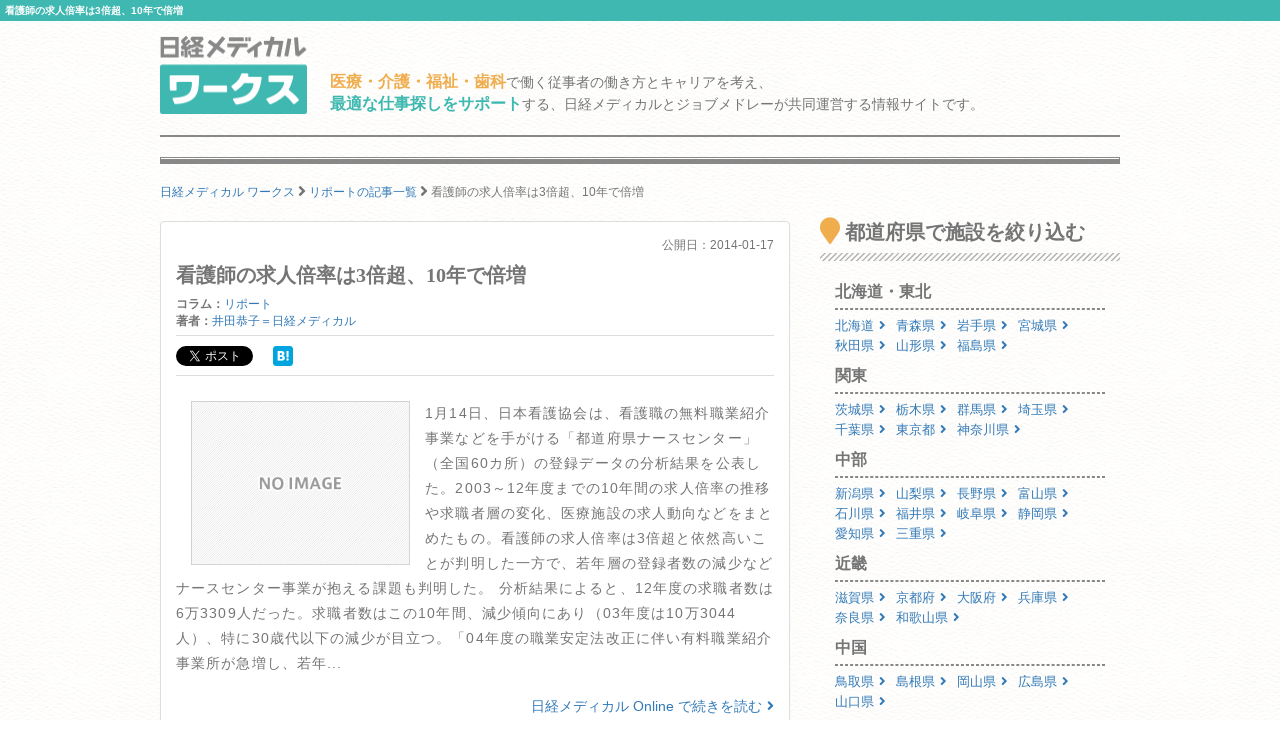

--- FILE ---
content_type: text/html; charset=utf-8
request_url: https://works.medical.nikkeibp.co.jp/articles/25778/
body_size: 12695
content:
<!DOCTYPE html><html lang="ja"><head><!---- Google Tag Manager ----><noscript><iframe height="0" src="//www.googletagmanager.com/ns.html?id=GTM-WWVTTZ" style="display:none;visibility:hidden" width="0"></iframe></noscript><script>(function(w,d,s,l,i){w[l]=w[l]||[];w[l].push({'gtm.start':
  new Date().getTime(),event:'gtm.js'});var f=d.getElementsByTagName(s)[0],
  j=d.createElement(s),dl=l!='dataLayer'?'&l='+l:'';j.async=true;j.src=
  'https://www.googletagmanager.com/gtm.js?id='+i+dl;f.parentNode.insertBefore(j,f);
})(window,document,'script','dataLayer','GTM-WWVTTZ');</script><!---- End Google Tag Manager ----><link rel="stylesheet" href="https://works-cdn.job-medley.com/assets/application-71526abeebd0bda287ca39928cd46e973286ce49d63e1fca6adbe8dffa937d3e.css" media="all" /><script src="https://works-cdn.job-medley.com/assets/application-be0066de9616d43238cc66d1c50a2dcf904931bd98d120dccc9cbb5e7bb636e1.js"></script><meta name="csrf-param" content="authenticity_token" />
<meta name="csrf-token" content="ItFLQC8yLcHay3epIEDl8j7O4V-meK-60zChFLERD-FBK8LtG7uWjIj2B-vfZ6s2Ta3nWjx-07BOOwOWmZKT3w" /><link rel="icon" type="image/x-icon" href="https://works-cdn.job-medley.com/assets/favicon-c6276a2ae070be3d031a498af0f959906d0accaef58648f0aacf70448ff2771b.ico" /><link rel="apple-touch-icon" type="image/png" href="https://works-cdn.job-medley.com/assets/apple-touch-icon-50390e4fdce7f4acb12a1ad37d6310022f3261c1545e1f2e5e6473309c86fe60.png" /><meta charset="utf-8" /><meta content="IE=edge" http-equiv="X-UA-Compatible" /><meta content="width=device-width, initial-scale=1" name="viewport" /><meta content="861901370588341" property="fb:app_id" /><meta content="summary_large_image" name="twitter:card" /><meta content="@nmworks_jp" name="twitter:site" /><meta content="株式会社日経BP" property="article:author" /><title>看護師の求人倍率は3倍超、10年で倍増｜日経メディカル ワークス</title>
<meta name="description" content="1月14日、日本看護協会は、看護職の無料職業紹介事業などを手がける「都道府県ナースセンター」（全国60カ所）の登録データの分析結果を公表した。2003～12年度までの10年間の求人倍率の推移や求職者層の変化、医療施設の求人動向などをまとめた">
<meta name="keywords" content="求人倍率,日経メディカルワークス,求人,採用">
<meta property="og:title" content="看護師の求人倍率は3倍超、10年で倍増｜日経メディカル ワークス">
<meta property="og:description" content="1月14日、日本看護協会は、看護職の無料職業紹介事業などを手がける「都道府県ナースセンター」（全国60カ所）の登録データの分析結果を公表した。2003～12年度までの10年間の求人倍率の推移や求職者層の変化、医療施設の求人動向などをまとめた">
<meta property="og:image" content="https://medical.nikkeibp.co.jp/all/thumb_l/534635_l.png">
<meta property="og:url" content="http://works.medical.nikkeibp.co.jp/articles/25778/">
<meta property="og:site_name" content="日経メディカル ワークス｜医療・介護・福祉・歯科従事者の仕事を考える情報サイト">
<meta property="og:type" content="website">
<meta property="og:locale" content="ja_JP"><script>(function(i,s,o,g,r,a,m){i['GoogleAnalyticsObject']=r;i[r]=i[r]||function(){
    (i[r].q=i[r].q||[]).push(arguments)},i[r].l=1*new Date();a=s.createElement(o),
    m=s.getElementsByTagName(o)[0];a.async=1;a.src=g;m.parentNode.insertBefore(a,m)
    })(window,document,'script','https://www.google-analytics.com/analytics.js','ga');
ga('create', 'UA-76281326-1', 'auto');
ga('send', 'pageview');</script><script>(function(w,d){
  var s,e = d.getElementsByTagName("script")[0],
  a=function(u,f){if(!d.getElementById(f)){s=d.createElement("script");
  s.async=!0;s.src=u;if(f){s.id=f;}e.parentNode.insertBefore(s,e);}};
  a("//b.st-hatena.com/js/bookmark_button_wo_al.js");
  a("//platform.twitter.com/widgets.js","twitter-wjs");
  a("https://widgets.getpocket.com/v1/j/btn.js?v=1");
})(this, document);</script><script>var googletag = googletag || {};
googletag.cmd = googletag.cmd || [];
(function() {
    var gads = document.createElement('script');
    gads.async = true;
    gads.type = 'text/javascript';
    var useSSL = 'https:' == document.location.protocol;
    gads.src = (useSSL ? 'https:' : 'http:') +
      '//www.googletagservices.com/tag/js/gpt.js';
    var node = document.getElementsByTagName('script')[0];
    node.parentNode.insertBefore(gads, node);
  })();
googletag.cmd.push(function() {
    googletag.defineSlot('/111037781/nmw_pc_rectangle', [300, 250], 'div-gpt-ad-1463071488238-0').addService(googletag.pubads());
    googletag.pubads().enableSingleRequest();
    googletag.enableServices();
  });</script></head><body class="bg-image"><div><h1 class="mt0 pt5 pb5 pl5 fs10 hkp3 white bgc-primary ellipsis">看護師の求人倍率は3倍超、10年で倍増</h1></div><div class="container"><div class="row"><div class="col-xs-24 col-md-4 mbm50"><p class="mt5"><a href="/"><img width="147" height="78" alt="日経メディカル ワークス ロゴ" class="visible-md visible-lg" src="https://works-cdn.job-medley.com/assets/main_logo-e55c316636da48a8adeaab6b002ab1f419264341f6dce79c2b5dfbc4d3013b21.png" /><img alt="日経メディカル ワークス ロゴ" class="img-responsive visible-xs visible-sm center-block" src="https://works-cdn.job-medley.com/assets/main_logo2-55b68b95eb98a5b7b38234f1f2c4a033caded8758aad7daf0857914ad8c8d437.png" /></a></p></div><div class="col-xs-24 col-md-20 mt30"><p class="visible-md visible-lg fs14 hkp3 mb0 ml5 mt10"><b class="warning-color fs16">医療・介護・福祉・歯科</b>で働く従事者の働き方とキャリアを考え、<br /><b class="text-primary fs16">最適な仕事探しをサポート</b>する、日経メディカルとジョブメドレーが共同運営する情報サイトです。</p></div></div><hr class="hr-1px" /><hr class="hr-1px pb1 hidden-xs" /><hr class="hr-2px mtm20 hidden-xs" /><div class="mb20 fs12 hidden-xs"><div class="breadcrumbs" itemscope="itemscope" itemtype="https://schema.org/BreadcrumbList"><span itemscope="itemscope" itemprop="itemListElement" itemtype="https://schema.org/ListItem"><a itemprop="item" itemtype="https://schema.org/Thing" href="/"><span itemprop="name">日経メディカル ワークス</span></a><meta itemprop="position" content="1"></meta></span> <i class="fa fa-angle-right fa-lg va-base" aria-hidden="true"></i> <span itemscope="itemscope" itemprop="itemListElement" itemtype="https://schema.org/ListItem"><a itemprop="item" itemtype="https://schema.org/Thing" href="/articles/c410/"><span itemprop="name">リポートの記事一覧</span></a><meta itemprop="position" content="2"></meta></span> <i class="fa fa-angle-right fa-lg va-base" aria-hidden="true"></i> <span><span class="current">看護師の求人倍率は3倍超、10年で倍増</span></span></div></div></div><div class="container"><div class="row"><div class="col-md-16"><div class="panel panel-default" itemscope="itemscope" itemtype="http://schema.org/Article"><div class="panel-body fs14 hkp3"><div class="fs12 text-right mbm30">公開日：<span itemprop="datePublished">2014-01-17</span></div><h2 class="fs20 hmp6 mt10 mb10" itemprop="headline">看護師の求人倍率は3倍超、10年で倍増</h2><div class="row fs12 mb15"><div class="col-md-24"><b>コラム：</b><a href="/articles/c410/">リポート</a></div><div class="col-md-24"><b>著者：</b><span itemprop="author"><a href="/articles/a116/">井田恭子＝日経メディカル</a></span></div><div class="col-md-24"><div class="social clearfix"><div class="button twitter"><a class="twitter-share-button" data-lang="ja" data-text="看護師の求人倍率は3倍超、10年で倍増 #日経メディカルワークス" data-url="https://works.medical.nikkeibp.co.jp/articles/25778/" href="https://twitter.com/share"></a></div><div class="button facebook"><div id="fb-root"><div class="fb-share-button" data-href="https://works.medical.nikkeibp.co.jp/articles/25778/" data-layout="button" data-send="false" data-show-faces="false" data-width="120"></div></div></div><div class="button hatena"><a class="hatena-bookmark-button" data-hatena-bookmark-lang="ja" data-hatena-bookmark-layout="simple" data-hatena-bookmark-title="看護師の求人倍率は3倍超、10年で倍増" href="https://works.medical.nikkeibp.co.jp/articles/25778/" title="このエントリーをはてなブックマークに追加"><img alt="このエントリーをはてなブックマークに追加" height="20" src="https://b.st-hatena.com/images/entry-button/button-only@2x.png" style="border: none" width="20" /></a></div><div class="button pocket"><a class="pocket-btn" data-lang="ja" data-pocket-align="left" data-pocket-count="none" data-save-url="https://works.medical.nikkeibp.co.jp/articles/25778/" href="https://getpocket.com/save"></a></div></div></div></div><div class="row ml0 mr0 article-column"><div class="col-sm-10 col-xs-24"><img alt="看護師の求人倍率は3倍超、10年で倍増の画像" class="center-block mt10 mb10 lazy" data-original="https://medical.nikkeibp.co.jp/all/thumb_l/534635_l.png" src="https://works-cdn.job-medley.com/assets/noimage-22e9844753f208c61da1737a5b32c1e68a5987d44a4bf117a93b3fde5898aa24.png" /></div><p><div class="article-txt">1月14日、日本看護協会は、看護職の無料職業紹介事業などを手がける「都道府県ナースセンター」（全国60カ所）の登録データの分析結果を公表した。2003～12年度までの10年間の求人倍率の推移や求職者層の変化、医療施設の求人動向などをまとめたもの。看護師の求人倍率は3倍超と依然高いことが判明した一方で、若年層の登録者数の減少などナースセンター事業が抱える課題も判明した。

分析結果によると、12年度の求職者数は6万3309人だった。求職者数はこの10年間、減少傾向にあり（03年度は10万3044人）、特に30歳代以下の減少が目立つ。「04年度の職業安定法改正に伴い有料職業紹介事業所が急増し、若年...</div><div class="mt20 mb0 text-right"><a target="_blank" href="http://medical.nikkeibp.co.jp/leaf/mem/pub/anursing/report/201401/534635.html?n_cid=nbpnmo_esln_medley">日経メディカル Online で続きを読む<i class="fa fa-angle-right ml5"></i></a><br /><span class="text-danger fs12">※会員登録が必要です</span></div></p></div></div></div><div class="visible-xs delimiter-image"></div><h2 class="fs20 hmp6">同じコラムの最新記事</h2><ul class="list-group"><li class="list-group-item pl0 pr0"><a href="/articles/67172/"><div class="media"><div class="col-xs-24 col-sm-5 col-md-5"><img alt="明治のナイチンゲール～NHK連続テレビ小説「風、薫る」で描かれる近代看護の黎明期の画像" class="center-block mb10 lazy" width="90px" data-original="https://medical.nikkeibp.co.jp/all/thumb_l/591487_l.png" src="https://works-cdn.job-medley.com/assets/noimage-22e9844753f208c61da1737a5b32c1e68a5987d44a4bf117a93b3fde5898aa24.png" /></div><div class="col-xs-24 col-sm-19 col-md-19"><p class="gray fs12">2025-12-26</p><h4 class="media-heading fs18 hkp6 lh28 mb10">明治のナイチンゲール～NHK連続テレビ小説「風、薫る」で描かれる近代看護の黎明期</h4><p class="gray">2026年前期の放送が予定されているNHK連続テレビ小説「風、薫る」は、明治時代の「トレインド・ナー...</p><div class="text-right">この記事を詳しく見る<i class="fa fa-angle-right ml5"></i></div></div></div></a></li><li class="list-group-item pl0 pr0"><a href="/articles/59266/"><div class="media"><div class="col-xs-24 col-sm-5 col-md-5"><img alt="「看護師に聞く診断エラーに関する調査」第2弾にご協力をの画像" class="center-block mb10 lazy" width="90px" data-original="https://medical.nikkeibp.co.jp/all/thumb_l/581276_l.png" src="https://works-cdn.job-medley.com/assets/noimage-22e9844753f208c61da1737a5b32c1e68a5987d44a4bf117a93b3fde5898aa24.png" /></div><div class="col-xs-24 col-sm-19 col-md-19"><p class="gray fs12">2023-09-25</p><h4 class="media-heading fs18 hkp6 lh28 mb10">「看護師に聞く診断エラーに関する調査」第2弾にご協力を</h4><p class="gray">「看護師の自分と、医者の診断エラー（誤診）って関係ない？」
「看護師である自分の行動で、診断エラー（...</p><div class="text-right">この記事を詳しく見る<i class="fa fa-angle-right ml5"></i></div></div></div></a></li><li class="list-group-item pl0 pr0"><a href="/articles/58534/"><div class="media"><div class="col-xs-24 col-sm-5 col-md-5"><img alt="診断エラー学の発展には看護師の視点が必要ですの画像" class="center-block mb10 lazy" width="90px" data-original="https://medical.nikkeibp.co.jp/all/thumb_l/580343_l.png" src="https://works-cdn.job-medley.com/assets/noimage-22e9844753f208c61da1737a5b32c1e68a5987d44a4bf117a93b3fde5898aa24.png" /></div><div class="col-xs-24 col-sm-19 col-md-19"><p class="gray fs12">2023-07-05</p><h4 class="media-heading fs18 hkp6 lh28 mb10">診断エラー学の発展には看護師の視点が必要です</h4><p class="gray">調査に興味を持っていただき感謝申し上げます。今回、なぜ私が「看護師に聞く診断エラーに関する調査」を企...</p><div class="text-right">この記事を詳しく見る<i class="fa fa-angle-right ml5"></i></div></div></div></a></li><li class="list-group-item pl0 pr0"><a href="/articles/58452/"><div class="media"><div class="col-xs-24 col-sm-5 col-md-5"><img alt="「看護師に聞く診断エラーに関する調査」への協力のお願いの画像" class="center-block mb10 lazy" width="90px" data-original="https://medical.nikkeibp.co.jp/all/thumb_l/580111_l.png" src="https://works-cdn.job-medley.com/assets/noimage-22e9844753f208c61da1737a5b32c1e68a5987d44a4bf117a93b3fde5898aa24.png" /></div><div class="col-xs-24 col-sm-19 col-md-19"><p class="gray fs12">2023-06-27</p><h4 class="media-heading fs18 hkp6 lh28 mb10">「看護師に聞く診断エラーに関する調査」への協力のお願い</h4><p class="gray">この度は「看護師に聞く診断エラーに関する調査」に興味を持ってくださり誠にありがとうございます。第1弾...</p><div class="text-right">この記事を詳しく見る<i class="fa fa-angle-right ml5"></i></div></div></div></a></li><li class="list-group-item pl0 pr0"><a href="/articles/52602/"><div class="media"><div class="col-xs-24 col-sm-5 col-md-5"><img alt="卵子提供で出産、その事実を子どもに話すべきかの画像" class="center-block mb10 lazy" width="90px" data-original="https://medical.nikkeibp.co.jp/all/thumb_l/572391_l.png" src="https://works-cdn.job-medley.com/assets/noimage-22e9844753f208c61da1737a5b32c1e68a5987d44a4bf117a93b3fde5898aa24.png" /></div><div class="col-xs-24 col-sm-19 col-md-19"><p class="gray fs12">2021-10-22</p><h4 class="media-heading fs18 hkp6 lh28 mb10">卵子提供で出産、その事実を子どもに話すべきか</h4><p class="gray"> 2020年末に、「生殖補助医療の提供等及びこれにより出生した子の親子関係に関する民法の特例に関する...</p><div class="text-right">この記事を詳しく見る<i class="fa fa-angle-right ml5"></i></div></div></div></a></li><li class="list-group-item"><a href="/articles/c410/"><div class="media"><div class="col-md-24"><p class="mb0 text-center">同じコラムの記事一覧へ</p></div></div></a></li></ul><div class="visible-xs delimiter-image"></div><h2 class="fs20 hmp6"><div class="visible-xs"><span class="label label-warning">NEWS</span><br />おすすめ新着記事</div><div class="visible-sm visible-md visible-lg"><span class="label label-warning mr5">NEWS</span>おすすめ新着記事</div></h2><hr class="hr-diagonal" /><div class="list-group"><a class="list-group-item" href="/articles/67276/"><div class="visible-xs"><div class="media fs16 hkp6"><div class="col-xs-24 pl0 pr0"><span class="label label-danger mr5">NEW</span><span class="fs10">2026-01-13</span></div><div class="col-xs-23 pl0 pr0"><i class="fa fa-file-text-o mr5"></i>介護保険の負担割合の見直しは27年度までに結論</div><div class="col-xs-1 pl0 pr0"><span class="float-right i fa fa-angle-right"></span></div></div></div><div class="visible-sm visible-md visible-lg"><div class="media fs16 hkp6"><div class="col-sm-18 col-md-18 pl0 pr0"><i class="fa fa-file-text-o mr5"></i>介護保険の負担割合の見直しは27年度までに結論</div><div class="col-sm-6 col-md-6 pl0 pr0"><span class="float-right i fa fa-angle-right ml5"></span><span class="float-right fs10"><span class="label label-danger mr5">NEW</span>2026-01-13</span></div></div></div></a><a class="list-group-item" href="/articles/67275/"><div class="visible-xs"><div class="media fs16 hkp6"><div class="col-xs-24 pl0 pr0"><span class="label label-danger mr5">NEW</span><span class="fs10">2026-01-13</span></div><div class="col-xs-23 pl0 pr0"><i class="fa fa-file-text-o mr5"></i>夢中になれることを見つけられていますか</div><div class="col-xs-1 pl0 pr0"><span class="float-right i fa fa-angle-right"></span></div></div></div><div class="visible-sm visible-md visible-lg"><div class="media fs16 hkp6"><div class="col-sm-18 col-md-18 pl0 pr0"><i class="fa fa-file-text-o mr5"></i>夢中になれることを見つけられていますか</div><div class="col-sm-6 col-md-6 pl0 pr0"><span class="float-right i fa fa-angle-right ml5"></span><span class="float-right fs10"><span class="label label-danger mr5">NEW</span>2026-01-13</span></div></div></div></a><a class="list-group-item" href="/articles/67273/"><div class="visible-xs"><div class="media fs16 hkp6"><div class="col-xs-24 pl0 pr0"><span class="label label-danger mr5">NEW</span><span class="fs10">2026-01-13</span></div><div class="col-xs-23 pl0 pr0"><i class="fa fa-file-text-o mr5"></i>「抑うつ状態＝うつ病」とは限らない？　躁状態の有無に要注意</div><div class="col-xs-1 pl0 pr0"><span class="float-right i fa fa-angle-right"></span></div></div></div><div class="visible-sm visible-md visible-lg"><div class="media fs16 hkp6"><div class="col-sm-18 col-md-18 pl0 pr0"><i class="fa fa-file-text-o mr5"></i>「抑うつ状態＝うつ病」とは限らない？　躁状態の有無に要注意</div><div class="col-sm-6 col-md-6 pl0 pr0"><span class="float-right i fa fa-angle-right ml5"></span><span class="float-right fs10"><span class="label label-danger mr5">NEW</span>2026-01-13</span></div></div></div></a><a class="list-group-item" href="/articles/67270/"><div class="visible-xs"><div class="media fs16 hkp6"><div class="col-xs-24 pl0 pr0"><span class="fs10">2026-01-12</span></div><div class="col-xs-23 pl0 pr0"><i class="fa fa-file-text-o mr5"></i>教えて！脳神経障害の症状と障害が起こった部位の関係</div><div class="col-xs-1 pl0 pr0"><span class="float-right i fa fa-angle-right"></span></div></div></div><div class="visible-sm visible-md visible-lg"><div class="media fs16 hkp6"><div class="col-sm-18 col-md-18 pl0 pr0"><i class="fa fa-file-text-o mr5"></i>教えて！脳神経障害の症状と障害が起こった部位の関係</div><div class="col-sm-6 col-md-6 pl0 pr0"><span class="float-right i fa fa-angle-right ml5"></span><span class="float-right fs10">2026-01-12</span></div></div></div></a><a class="list-group-item" href="/articles/67255/"><div class="visible-xs"><div class="media fs16 hkp6"><div class="col-xs-24 pl0 pr0"><span class="fs10">2026-01-10</span></div><div class="col-xs-23 pl0 pr0"><i class="fa fa-file-text-o mr5"></i>KRAS G12D変異陽性の転移を有する膵管腺癌に蛋白質分解誘導薬setidegrasibが有用な可能性【ASCO GI 2026】</div><div class="col-xs-1 pl0 pr0"><span class="float-right i fa fa-angle-right"></span></div></div></div><div class="visible-sm visible-md visible-lg"><div class="media fs16 hkp6"><div class="col-sm-18 col-md-18 pl0 pr0"><i class="fa fa-file-text-o mr5"></i>KRAS G12D変異陽性の転移を有する膵管腺癌に蛋白質分解誘導薬setidegrasibが有用な可能性【ASCO GI 2026】</div><div class="col-sm-6 col-md-6 pl0 pr0"><span class="float-right i fa fa-angle-right ml5"></span><span class="float-right fs10">2026-01-10</span></div></div></div></a><a class="list-group-item" href="/articles/recent-list/"><div class="media"><div class="col-sm-24 col-md-24 pl0 pr0 text-center fs12">新着記事一覧へ</div></div></a></div><h2 class="fs20 hmp6"><span class="label label-warning mr5">RECRUIT</span>注目の医院・施設</h2><hr class="hr-diagonal" /><ul class="list-group"><ul class="list-group"><li class="list-group-item job-offer-item"><a href="/facilities/309864/"><div class="row"><div class="col-md-24"><h4 class="headline fs20 hkp6 gray">ログ01</h4></div><div class="col-xs-24 col-sm-10 col-md-10 mb10"><img alt="ログ01の画像" class="img-responsive center-block lazy" data-original="https://cdn.job-medley.com/customers/image_files/converted_v1-ea5d623d-46c8-49d7-a961-ee669a3db621.jpg" src="https://works-cdn.job-medley.com/assets/noimage-22e9844753f208c61da1737a5b32c1e68a5987d44a4bf117a93b3fde5898aa24.png" /></div><div class="col-xs-24 col-sm-14 col-md-14 fs14 hkp3"><table class="mb15 gray"><tr><th><i class="fa fa-map-marker fa-lg"></i>住所</th><td>大阪府大阪市住之江区粉浜西2－5－7</td></tr><tr><th><i class="fa fa-subway fa-lg"></i>アクセス</th><td>南海本線 粉浜駅から徒歩で7分
阪堺電軌阪堺線 東粉浜駅から徒歩で8分
大阪メトロ四つ橋線 玉出駅から...</td></tr><tr><th><i class="far fa-hospital fa-lg"></i>施設形態</th><td>介護・福祉事業所</td></tr><tr><th><i class="fa fa-clipboard fa-lg"></i>募集職種</th><td>【ケアマネジャー】</td></tr></table><p><button class="btn-lg btn-danger-custom btn-block" type="button">この施設を詳しく見る</button></p></div></div></a></li><li class="list-group-item job-offer-item"><a href="/facilities/136572/"><div class="row"><div class="col-md-24"><h4 class="headline fs20 hkp6 gray">たんぽぽ</h4></div><div class="col-xs-24 col-sm-10 col-md-10 mb10"><img alt="たんぽぽの画像" class="img-responsive center-block lazy" data-original="https://cdn.job-medley.com/customers/image_files/converted_4090fae4-0816-46e5-8243-e2f042fb3e9f.PNG" src="https://works-cdn.job-medley.com/assets/noimage-22e9844753f208c61da1737a5b32c1e68a5987d44a4bf117a93b3fde5898aa24.png" /></div><div class="col-xs-24 col-sm-14 col-md-14 fs14 hkp3"><table class="mb15 gray"><tr><th><i class="fa fa-map-marker fa-lg"></i>住所</th><td>東京都練馬区練馬2-14-9</td></tr><tr><th><i class="fa fa-subway fa-lg"></i>アクセス</th><td>西武池袋線 練馬駅から徒歩で7分</td></tr><tr><th><i class="far fa-hospital fa-lg"></i>施設形態</th><td>介護・福祉事業所</td></tr><tr><th><i class="fa fa-clipboard fa-lg"></i>募集職種</th><td>【生活支援員】</td></tr></table><p><button class="btn-lg btn-danger-custom btn-block" type="button">この施設を詳しく見る</button></p></div></div></a></li><li class="list-group-item job-offer-item"><a href="/facilities/239328/"><div class="row"><div class="col-md-24"><h4 class="headline fs20 hkp6 gray">沼津中央病院</h4></div><div class="col-xs-24 col-sm-10 col-md-10 mb10"><img alt="沼津中央病院の画像" class="img-responsive center-block lazy" data-original="https://cdn.job-medley.com/customers/image_files/converted_v1-4213032c-434e-4157-bbf1-6756dc9dd5b6.jpg" src="https://works-cdn.job-medley.com/assets/noimage-22e9844753f208c61da1737a5b32c1e68a5987d44a4bf117a93b3fde5898aa24.png" /></div><div class="col-xs-24 col-sm-14 col-md-14 fs14 hkp3"><table class="mb15 gray"><tr><th><i class="fa fa-map-marker fa-lg"></i>住所</th><td>静岡県沼津市中瀬町24番1号</td></tr><tr><th><i class="fa fa-subway fa-lg"></i>アクセス</th><td>JR沼津駅から車で5～10分
沼津中央病院前 バス停から徒歩1分
</td></tr><tr><th><i class="far fa-hospital fa-lg"></i>施設形態</th><td>病院</td></tr><tr><th><i class="fa fa-clipboard fa-lg"></i>募集職種</th><td>【看護師/准看護師】【看護助手】【医療ソーシャルワーカー】【調理師/調理スタッフ】</td></tr></table><p><button class="btn-lg btn-danger-custom btn-block" type="button">この施設を詳しく見る</button></p></div></div></a></li><li class="list-group-item job-offer-item"><a href="/facilities/375541/"><div class="row"><div class="col-md-24"><h4 class="headline fs20 hkp6 gray">医療法人社団　常仁会　牛久愛和総合病院</h4></div><div class="col-xs-24 col-sm-10 col-md-10 mb10"><img alt="医療法人社団　常仁会　牛久愛和総合病院の画像" class="img-responsive center-block lazy" data-original="https://cdn.job-medley.com/customers/image_files/converted_v1-81b32ee5-fa51-4262-8177-77b8a634f919.jpg" src="https://works-cdn.job-medley.com/assets/noimage-22e9844753f208c61da1737a5b32c1e68a5987d44a4bf117a93b3fde5898aa24.png" /></div><div class="col-xs-24 col-sm-14 col-md-14 fs14 hkp3"><table class="mb15 gray"><tr><th><i class="fa fa-map-marker fa-lg"></i>住所</th><td>茨城県牛久市猪子町896</td></tr><tr><th><i class="fa fa-subway fa-lg"></i>アクセス</th><td>JR常磐線(取手～いわき) ひたち野うしく駅から車で9分</td></tr><tr><th><i class="far fa-hospital fa-lg"></i>施設形態</th><td>病院</td></tr><tr><th><i class="fa fa-clipboard fa-lg"></i>募集職種</th><td>【管理栄養士/栄養士】</td></tr></table><p><button class="btn-lg btn-danger-custom btn-block" type="button">この施設を詳しく見る</button></p></div></div></a></li><li class="list-group-item job-offer-item"><a href="/facilities/300386/"><div class="row"><div class="col-md-24"><h4 class="headline fs20 hkp6 gray">ステップ</h4></div><div class="col-xs-24 col-sm-10 col-md-10 mb10"><img alt="ステップの画像" class="img-responsive center-block lazy" data-original="https://cdn.job-medley.com/customers/image_files/converted_v1-cefa2087-a194-4351-9ef2-83e00b7af80a.jpg" src="https://works-cdn.job-medley.com/assets/noimage-22e9844753f208c61da1737a5b32c1e68a5987d44a4bf117a93b3fde5898aa24.png" /></div><div class="col-xs-24 col-sm-14 col-md-14 fs14 hkp3"><table class="mb15 gray"><tr><th><i class="fa fa-map-marker fa-lg"></i>住所</th><td>千葉県野田市春日町8-10</td></tr><tr><th><i class="fa fa-subway fa-lg"></i>アクセス</th><td>東武野田線 川間駅から徒歩で5分</td></tr><tr><th><i class="far fa-hospital fa-lg"></i>施設形態</th><td>介護・福祉事業所</td></tr><tr><th><i class="fa fa-clipboard fa-lg"></i>募集職種</th><td>【作業療法士】【理学療法士】【柔道整復師】【あん摩マッサージ指圧師】</td></tr></table><p><button class="btn-lg btn-danger-custom btn-block" type="button">この施設を詳しく見る</button></p></div></div></a></li></ul></ul><h2 class="fs20 hmp6">コラム・連載</h2><hr class="hr-diagonal" /><div class="row mr0"><div class="col-md-12 col-sm-24 pr0"><div class="panel panel-default mb15"><div class="panel-body"><div class="row"><div class="col-xs-7 pr0"><a href="/articles/c353/"><img alt="#{article.column_title}の記事画像" class="img-responsive mb5 lazy" data-original="https://medical.nikkeibp.co.jp/all/thumb_l/591554_l.png" src="https://works-cdn.job-medley.com/assets/noimage-22e9844753f208c61da1737a5b32c1e68a5987d44a4bf117a93b3fde5898aa24.png" /></a></div><div class="col-xs-17"><a href="/articles/c353/"><h4 class="fs16 hkp6 mt0 mb0">はりきり院長夫人の“七転び八起き”</h4></a><hr class="mt5 mb5" /><p class="fs12 hkp3 mb0"><span class="text-danger mr5 fs10">New!</span><a href="/articles/67156/">「お姉様看護師」たちが残してくれたもの</a></p></div></div></div></div></div><div class="col-md-12 col-sm-24 pr0"><div class="panel panel-default mb15"><div class="panel-body"><div class="row"><div class="col-xs-7 pr0"><a href="/articles/c930/"><img alt="#{article.column_title}の記事画像" class="img-responsive mb5 lazy" data-original="https://medical.nikkeibp.co.jp/all/thumb_l/590399_l.png" src="https://works-cdn.job-medley.com/assets/noimage-22e9844753f208c61da1737a5b32c1e68a5987d44a4bf117a93b3fde5898aa24.png" /></a></div><div class="col-xs-17"><a href="/articles/c930/"><h4 class="fs16 hkp6 mt0 mb0">診療所マネジメント実践記</h4></a><hr class="mt5 mb5" /><p class="fs12 hkp3 mb0"><span class="text-danger mr5 fs10">New!</span><a href="/articles/66653/">結果よりもまずはスタッフとの関係性を重視すべきワケ</a></p></div></div></div></div></div><div class="col-md-12 col-sm-24 pr0"><div class="panel panel-default mb15"><div class="panel-body"><div class="row"><div class="col-xs-7 pr0"><a href="/articles/c875/"><img alt="#{article.column_title}の記事画像" class="img-responsive mb5 lazy" data-original="https://medical.nikkeibp.co.jp/all/thumb_l/590933_l.png" src="https://works-cdn.job-medley.com/assets/noimage-22e9844753f208c61da1737a5b32c1e68a5987d44a4bf117a93b3fde5898aa24.png" /></a></div><div class="col-xs-17"><a href="/articles/c875/"><h4 class="fs16 hkp6 mt0 mb0">院長を悩ます職員トラブル大研究</h4></a><hr class="mt5 mb5" /><p class="fs12 hkp3 mb0"><span class="text-danger mr5 fs10">New!</span><a href="/articles/66715/">同僚からの借金を返済しない職員、院長ができる対応は？</a></p></div></div></div></div></div><div class="col-md-12 col-sm-24 pr0"><div class="panel panel-default mb15"><div class="panel-body"><div class="row"><div class="col-xs-7 pr0"><a href="/articles/c847/"><img alt="#{article.column_title}の記事画像" class="img-responsive mb5 lazy" data-original="https://medical.nikkeibp.co.jp/all/thumb_l/590948_l.png" src="https://works-cdn.job-medley.com/assets/noimage-22e9844753f208c61da1737a5b32c1e68a5987d44a4bf117a93b3fde5898aa24.png" /></a></div><div class="col-xs-17"><a href="/articles/c847/"><h4 class="fs16 hkp6 mt0 mb0">薬局経営者奮戦記～社長はつらいよ</h4></a><hr class="mt5 mb5" /><p class="fs12 hkp3 mb0"><span class="text-danger mr5 fs10">New!</span><a href="/articles/66800/">狙われた長作屋</a></p></div></div></div></div></div><div class="col-md-12 col-sm-24 pr0"><div class="panel panel-default mb15"><div class="panel-body"><div class="row"><div class="col-xs-7 pr0"><a href="/articles/c680/"><img alt="#{article.column_title}の記事画像" class="img-responsive mb5 lazy" data-original="https://medical.nikkeibp.co.jp/all/thumb_l/590731_l.png" src="https://works-cdn.job-medley.com/assets/noimage-22e9844753f208c61da1737a5b32c1e68a5987d44a4bf117a93b3fde5898aa24.png" /></a></div><div class="col-xs-17"><a href="/articles/c680/"><h4 class="fs16 hkp6 mt0 mb0">榊原陽子のクリニック覆面調査ルポ</h4></a><hr class="mt5 mb5" /><p class="fs12 hkp3 mb0"><span class="text-danger mr5 fs10">New!</span><a href="/articles/66598/">コミュニティークラッシャーの看護師におびえる職員、院長は苦悩…</a></p></div></div></div></div></div><div class="col-md-12 col-sm-24 pr0"><div class="panel panel-default mb15"><div class="panel-body"><div class="row"><div class="col-xs-7 pr0"><a href="/articles/c462/"><img alt="#{article.column_title}の記事画像" class="img-responsive mb5 lazy" data-original="https://medical.nikkeibp.co.jp/all/thumb_l/591290_l.png" src="https://works-cdn.job-medley.com/assets/noimage-22e9844753f208c61da1737a5b32c1e68a5987d44a4bf117a93b3fde5898aa24.png" /></a></div><div class="col-xs-17"><a href="/articles/c462/"><h4 class="fs16 hkp6 mt0 mb0">医師1000人に聞きました</h4></a><hr class="mt5 mb5" /><p class="fs12 hkp3 mb0"><span class="text-danger mr5 fs10">New!</span><a href="/articles/67194/">43％の医師が「退院可能な患者を入院させたままにしたことがある」と回答</a></p></div></div></div></div></div></div></div><div class="col-md-8"><h2 class="fs20 hmp6"><i class="fa fa-map-marker fa-lg mr5"></i>都道府県で施設を絞り込む</h2><hr class="hr-diagonal" /><ul class="pl15 pr15"><li class="dsp-bk fs16 hkp6"><b>北海道・東北</b><hr class="hr-dashed-1px mt5 mb5" /></li><li class="dsp-ilbk fs13 hkp3"><a href="/hokkaido/">北海道<i class="fa fa-angle-right ml5 mr10"></i></a></li><li class="dsp-ilbk fs13 hkp3"><a href="/aomori/">青森県<i class="fa fa-angle-right ml5 mr10"></i></a></li><li class="dsp-ilbk fs13 hkp3"><a href="/iwate/">岩手県<i class="fa fa-angle-right ml5 mr10"></i></a></li><li class="dsp-ilbk fs13 hkp3"><a href="/miyagi/">宮城県<i class="fa fa-angle-right ml5 mr10"></i></a></li><li class="dsp-ilbk fs13 hkp3"><a href="/akita/">秋田県<i class="fa fa-angle-right ml5 mr10"></i></a></li><li class="dsp-ilbk fs13 hkp3"><a href="/yamagata/">山形県<i class="fa fa-angle-right ml5 mr10"></i></a></li><li class="dsp-ilbk fs13 hkp3"><a href="/fukushima/">福島県<i class="fa fa-angle-right ml5 mr10"></i></a></li></ul><ul class="pl15 pr15"><li class="dsp-bk fs16 hkp6"><b>関東</b><hr class="hr-dashed-1px mt5 mb5" /></li><li class="dsp-ilbk fs13 hkp3"><a href="/ibaraki/">茨城県<i class="fa fa-angle-right ml5 mr10"></i></a></li><li class="dsp-ilbk fs13 hkp3"><a href="/tochigi/">栃木県<i class="fa fa-angle-right ml5 mr10"></i></a></li><li class="dsp-ilbk fs13 hkp3"><a href="/gunma/">群馬県<i class="fa fa-angle-right ml5 mr10"></i></a></li><li class="dsp-ilbk fs13 hkp3"><a href="/saitama/">埼玉県<i class="fa fa-angle-right ml5 mr10"></i></a></li><li class="dsp-ilbk fs13 hkp3"><a href="/chiba/">千葉県<i class="fa fa-angle-right ml5 mr10"></i></a></li><li class="dsp-ilbk fs13 hkp3"><a href="/tokyo/">東京都<i class="fa fa-angle-right ml5 mr10"></i></a></li><li class="dsp-ilbk fs13 hkp3"><a href="/kanagawa/">神奈川県<i class="fa fa-angle-right ml5 mr10"></i></a></li></ul><ul class="pl15 pr15"><li class="dsp-bk fs16 hkp6"><b>中部</b><hr class="hr-dashed-1px mt5 mb5" /></li><li class="dsp-ilbk fs13 hkp3"><a href="/niigata/">新潟県<i class="fa fa-angle-right ml5 mr10"></i></a></li><li class="dsp-ilbk fs13 hkp3"><a href="/yamanashi/">山梨県<i class="fa fa-angle-right ml5 mr10"></i></a></li><li class="dsp-ilbk fs13 hkp3"><a href="/nagano/">長野県<i class="fa fa-angle-right ml5 mr10"></i></a></li><li class="dsp-ilbk fs13 hkp3"><a href="/toyama/">富山県<i class="fa fa-angle-right ml5 mr10"></i></a></li><li class="dsp-ilbk fs13 hkp3"><a href="/ishikawa/">石川県<i class="fa fa-angle-right ml5 mr10"></i></a></li><li class="dsp-ilbk fs13 hkp3"><a href="/fukui/">福井県<i class="fa fa-angle-right ml5 mr10"></i></a></li><li class="dsp-ilbk fs13 hkp3"><a href="/gifu/">岐阜県<i class="fa fa-angle-right ml5 mr10"></i></a></li><li class="dsp-ilbk fs13 hkp3"><a href="/shizuoka/">静岡県<i class="fa fa-angle-right ml5 mr10"></i></a></li><li class="dsp-ilbk fs13 hkp3"><a href="/aichi/">愛知県<i class="fa fa-angle-right ml5 mr10"></i></a></li><li class="dsp-ilbk fs13 hkp3"><a href="/mie/">三重県<i class="fa fa-angle-right ml5 mr10"></i></a></li></ul><ul class="pl15 pr15"><li class="dsp-bk fs16 hkp6"><b>近畿</b><hr class="hr-dashed-1px mt5 mb5" /></li><li class="dsp-ilbk fs13 hkp3"><a href="/shiga/">滋賀県<i class="fa fa-angle-right ml5 mr10"></i></a></li><li class="dsp-ilbk fs13 hkp3"><a href="/kyoto/">京都府<i class="fa fa-angle-right ml5 mr10"></i></a></li><li class="dsp-ilbk fs13 hkp3"><a href="/osaka/">大阪府<i class="fa fa-angle-right ml5 mr10"></i></a></li><li class="dsp-ilbk fs13 hkp3"><a href="/hyogo/">兵庫県<i class="fa fa-angle-right ml5 mr10"></i></a></li><li class="dsp-ilbk fs13 hkp3"><a href="/nara/">奈良県<i class="fa fa-angle-right ml5 mr10"></i></a></li><li class="dsp-ilbk fs13 hkp3"><a href="/wakayama/">和歌山県<i class="fa fa-angle-right ml5 mr10"></i></a></li></ul><ul class="pl15 pr15"><li class="dsp-bk fs16 hkp6"><b>中国</b><hr class="hr-dashed-1px mt5 mb5" /></li><li class="dsp-ilbk fs13 hkp3"><a href="/tottori/">鳥取県<i class="fa fa-angle-right ml5 mr10"></i></a></li><li class="dsp-ilbk fs13 hkp3"><a href="/shimane/">島根県<i class="fa fa-angle-right ml5 mr10"></i></a></li><li class="dsp-ilbk fs13 hkp3"><a href="/okayama/">岡山県<i class="fa fa-angle-right ml5 mr10"></i></a></li><li class="dsp-ilbk fs13 hkp3"><a href="/hiroshima/">広島県<i class="fa fa-angle-right ml5 mr10"></i></a></li><li class="dsp-ilbk fs13 hkp3"><a href="/yamaguchi/">山口県<i class="fa fa-angle-right ml5 mr10"></i></a></li></ul><ul class="pl15 pr15"><li class="dsp-bk fs16 hkp6"><b>四国</b><hr class="hr-dashed-1px mt5 mb5" /></li><li class="dsp-ilbk fs13 hkp3"><a href="/tokushima/">徳島県<i class="fa fa-angle-right ml5 mr10"></i></a></li><li class="dsp-ilbk fs13 hkp3"><a href="/kagawa/">香川県<i class="fa fa-angle-right ml5 mr10"></i></a></li><li class="dsp-ilbk fs13 hkp3"><a href="/ehime/">愛媛県<i class="fa fa-angle-right ml5 mr10"></i></a></li><li class="dsp-ilbk fs13 hkp3"><a href="/kochi/">高知県<i class="fa fa-angle-right ml5 mr10"></i></a></li></ul><ul class="pl15 pr15"><li class="dsp-bk fs16 hkp6"><b>九州・沖縄</b><hr class="hr-dashed-1px mt5 mb5" /></li><li class="dsp-ilbk fs13 hkp3"><a href="/fukuoka/">福岡県<i class="fa fa-angle-right ml5 mr10"></i></a></li><li class="dsp-ilbk fs13 hkp3"><a href="/saga/">佐賀県<i class="fa fa-angle-right ml5 mr10"></i></a></li><li class="dsp-ilbk fs13 hkp3"><a href="/nagasaki/">長崎県<i class="fa fa-angle-right ml5 mr10"></i></a></li><li class="dsp-ilbk fs13 hkp3"><a href="/kumamoto/">熊本県<i class="fa fa-angle-right ml5 mr10"></i></a></li><li class="dsp-ilbk fs13 hkp3"><a href="/oita/">大分県<i class="fa fa-angle-right ml5 mr10"></i></a></li><li class="dsp-ilbk fs13 hkp3"><a href="/miyazaki/">宮崎県<i class="fa fa-angle-right ml5 mr10"></i></a></li><li class="dsp-ilbk fs13 hkp3"><a href="/kagoshima/">鹿児島県<i class="fa fa-angle-right ml5 mr10"></i></a></li><li class="dsp-ilbk fs13 hkp3"><a href="/okinawa/">沖縄県<i class="fa fa-angle-right ml5 mr10"></i></a></li></ul><h2 class="fs20 hmp6"><i class="fa fa-map-marker fa-lg mr5"></i>施設形態で施設を絞り込む</h2><hr class="hr-diagonal" /><ul class="link-list-block pl15 pr15"><li class="dsp-ilbk fs13 hkp3"><a href="/facility-form1/">病院<i class="fa fa-angle-right ml5"></i></a></li><li class="dsp-ilbk fs13 hkp3"><a href="/facility-form2/">診療所<i class="fa fa-angle-right ml5"></i></a></li><li class="dsp-ilbk fs13 hkp3"><a href="/facility-form3/">歯科<i class="fa fa-angle-right ml5"></i></a></li><li class="dsp-ilbk fs13 hkp3"><a href="/facility-form4/">代替医療・リラク<i class="fa fa-angle-right ml5"></i></a></li><li class="dsp-ilbk fs13 hkp3"><a href="/facility-form5/">介護・福祉<i class="fa fa-angle-right ml5"></i></a></li><li class="dsp-ilbk fs13 hkp3"><a href="/facility-form6/">薬局 <small>(ドラッグストア)</small><i class="fa fa-angle-right ml5"></i></a></li><li class="dsp-ilbk fs13 hkp3"><a href="/facility-form7/">訪問看護<i class="fa fa-angle-right ml5"></i></a></li><li class="dsp-ilbk fs13 hkp3"><a href="/facility-form8/">保育園・幼稚園<i class="fa fa-angle-right ml5"></i></a></li><li class="dsp-ilbk fs13 hkp3"><a href="/facility-form9/">その他<i class="fa fa-angle-right ml5"></i></a></li></ul><div class="col-md-24 pl0 pr0 mt20 mb40"><div class="center-block" id="div-gpt-ad-1463071488238-0" style="height:250px; width:300px;"><script>googletag.cmd.push(function() {
  googletag.display('div-gpt-ad-1463071488238-0');
});</script></div></div><h2 class="fs20 hmp6"><i class="fa fa-microphone fa-lg mr5"></i>注目インタビュー</h2><hr class="hr-diagonal" /><a href="/facilities/338773/interview/"><div class="col-xs-24 col-md-24"><img alt="遠隔診療、完全オンライン予約制、ITで多忙な人を支える来田誠院長のこだわりの記事画像" class="img-responsive center-block mb10" src="https://works-cdn.job-medley.com/assets/interviews/338773/thumbnail-2405dd81041a95e9bb1503675c3562d1cf51f7bd71e48237a3a5576ab76c94c4.jpg" /></div><div class="col-xs-24 col-md-24"><h4 class="media-heading fs18 hkp6 lh28">遠隔診療、完全オンライン予約制、ITで多忙な人を支える来田誠院長のこだわり</h4><p class="fs14 hkp3 gray">予約はすべてオンライン予約のみ、ビデオチャットを使った遠隔診療をいち早く取り入れるなど、新しい仕組みづくりに挑戦する精神科クリニックが六本木に開院した。来田院長が考える多忙なビジネスパーソンを支える治療に必要なこととは？院長ご本人に話を伺った。</p><p class="text-right">この注目インタビューを詳しく見る<i class="fa fa-angle-right ml5"></i></p></div><hr class="hr-dashed-1px" /></a><h2 class="fs20 hmp6"><i class="far fa-hospital fa-lg mr5"></i>新着の医院・施設</h2><hr class="hr-diagonal" /><a href="/facilities/552525/"><div class="row ml0 mr0"><div class="col-xs-24 mb5"><h4 class="media-heading fs16 hkp6">訪問看護ステーションMAHALO</h4></div><div class="col-xs-7 pr0"><img alt="訪問看護ステーションMAHALOの画像" class="img-responsive center-block" src="https://cdn.job-medley.com/customers/image_files/converted_v1-e3a9b52f-7b62-454f-8e08-427bb1fe89be.jpg" /></div><div class="col-xs-17"><ul class="list-unstyled fs12 gray"><li class="mb5"><div class="label label-default mr5"><i class="fa fa-map-marker"></i><span class="ml5">住所</span></div>大阪府東大阪市</li><li class="mb5"><div class="label label-default mr5"><i class="far fa-hospital"></i><span class="ml5">施設形態</span></div>訪問看護ステーション</li><li class="mb5"><div class="label label-default mr5"><i class="fa fa-clipboard"></i><span class="ml5">募集職種</span></div>【作業療法士】【理学療法士】</li></ul></div></div><div class="text-right mr15 fs13">この施設を詳しく見る<i class="fa fa-angle-right ml5"></i></div></a><hr class="hr-dashed-1px" /><a href="/facilities/552584/"><div class="row ml0 mr0"><div class="col-xs-24 mb5"><h4 class="media-heading fs16 hkp6">訪問介護のあ</h4></div><div class="col-xs-7 pr0"><img alt="訪問介護のあの画像" class="img-responsive center-block" src="https://cdn.job-medley.com/customers/image_files/converted_v1-2ee08ed4-41f4-4828-83d4-b9b73dbf0b08.jpg" /></div><div class="col-xs-17"><ul class="list-unstyled fs12 gray"><li class="mb5"><div class="label label-default mr5"><i class="fa fa-map-marker"></i><span class="ml5">住所</span></div>徳島県名西郡石井町</li><li class="mb5"><div class="label label-default mr5"><i class="far fa-hospital"></i><span class="ml5">施設形態</span></div>介護・福祉事業所</li><li class="mb5"><div class="label label-default mr5"><i class="fa fa-clipboard"></i><span class="ml5">募集職種</span></div>【介護職/ヘルパー】</li></ul></div></div><div class="text-right mr15 fs13">この施設を詳しく見る<i class="fa fa-angle-right ml5"></i></div></a><hr class="hr-dashed-1px" /><a href="/facilities/552551/"><div class="row ml0 mr0"><div class="col-xs-24 mb5"><h4 class="media-heading fs16 hkp6">北柏駅前内科・糖尿病・甲状腺クリニック</h4></div><div class="col-xs-7 pr0"><img alt="北柏駅前内科・糖尿病・甲状腺クリニックの画像" class="img-responsive center-block" src="https://cdn.job-medley.com/customers/image_files/converted_v1-f860512d-0a99-41e3-8c69-0590ce694e2f.jpg" /></div><div class="col-xs-17"><ul class="list-unstyled fs12 gray"><li class="mb5"><div class="label label-default mr5"><i class="fa fa-map-marker"></i><span class="ml5">住所</span></div>千葉県柏市</li><li class="mb5"><div class="label label-default mr5"><i class="far fa-hospital"></i><span class="ml5">施設形態</span></div>診療所</li><li class="mb5"><div class="label label-default mr5"><i class="fa fa-clipboard"></i><span class="ml5">募集職種</span></div>【医療事務/受付】</li></ul></div></div><div class="text-right mr15 fs13">この施設を詳しく見る<i class="fa fa-angle-right ml5"></i></div></a><hr class="hr-dashed-1px" /></div></div></div><div class="container visible-xs"><div class="row"><div class="col-xs-24 mt30 breadcrumb-sp"><ol class="breadcrumb" itemscope="itemscope" itemtype="https://schema.org/BreadcrumbList"><li itemscope="itemscope" itemprop="itemListElement" itemtype="https://schema.org/ListItem"><a itemprop="item" itemtype="https://schema.org/Thing" href="/"><span itemprop="name">日経メディカル ワークス</span></a><meta itemprop="position" content="1"></meta></li> <i class="fa fa-angle-right fa-lg va-base" aria-hidden="true"></i> <li itemscope="itemscope" itemprop="itemListElement" itemtype="https://schema.org/ListItem"><a itemprop="item" itemtype="https://schema.org/Thing" href="/articles/c410/"><span itemprop="name">リポートの記事一覧</span></a><meta itemprop="position" content="2"></meta></li> <i class="fa fa-angle-right fa-lg va-base" aria-hidden="true"></i> <li class="active"><span>看護師の求人倍率は3倍超、10年で倍増</span></li></ol></div></div></div><hr class="hr-2px mbm20" /><hr class="hr-1px pt1" /><hr class="hr-1px" /><div class="container visible-md visible-lg"><div class="row"><div class="col-md-24"><h2 class="fs16 hmp6 text-center">医療・介護・福祉・歯科業界で働いている方、働きたい方のための総合情報サイト 日経メディカル ワークス</h2><p class="fs12">日経メディカル ワークスは、日本最大級の医療従事者向けポータルサイト「日経メディカル」と日本最大級の医療介護求人サイト「ジョブメドレー」が共同運営する医療・介護・福祉・歯科従事者のための総合情報サイトです。『看護師の求人倍率は3倍超、10年で倍増』のような、医療・介護従事者が気になる情報を毎日提供。働き方やキャリアについて深く掘り下げたコラム・インタビューも配信しています。また、そのほかにも病院、薬局、介護施設、保育園、歯科医院などの事業所情報も幅広くカバーし、全国434533件にも及ぶ事業所の情報を掲載（2026年01月13日現在）。求人の募集状況なども確認することができます。</p></div></div></div><hr class="hr-1px" /><div class="footer"><div class="container"><div class="row"><div class="col-xs-24 col-md-24 pl0 pr0"><div class="col-xs-24 visible-xs"><img width="295" height="50" alt="日経メディカルワークス" class="center-block mt10 mb10" src="https://works-cdn.job-medley.com/assets/main_logo2-55b68b95eb98a5b7b38234f1f2c4a033caded8758aad7daf0857914ad8c8d437.png" /><p class="fs11 text-center">医療・介護・福祉・歯科従事者の仕事を考える情報サイト</p></div><div class="col-sm-24 visible-sm"><img width="369" height="62" alt="日経メディカルワークス" class="center-block mt10 mb10" src="https://works-cdn.job-medley.com/assets/main_logo2-55b68b95eb98a5b7b38234f1f2c4a033caded8758aad7daf0857914ad8c8d437.png" /><p class="fs13 text-center">医療・介護・福祉・歯科従事者の仕事を考える情報サイト</p></div><div class="col-md-12 visible-md visible-lg"><img width="369" height="62" alt="日経メディカルワークス" class="mt10 mb10" src="https://works-cdn.job-medley.com/assets/main_logo2-55b68b95eb98a5b7b38234f1f2c4a033caded8758aad7daf0857914ad8c8d437.png" /><p>医療・介護・福祉・歯科従事者の仕事を考える情報サイト</p></div><div class="col-xs-24 pt20 pb20 visible-xs"><div class="sp-footer-image hidden-320"><a href="https://medical.nikkeibp.co.jp?n_cid=nbpnmo_esln_medley" target="_blank"><img width="156" alt="日経メディカル" class="pull-left mr5" src="https://works-cdn.job-medley.com/assets/nmo_logo-ccf3d0ba70730c2f4db04be61964bffc1d60769dbd76d2e5c245520cd55f3194.png" /></a><i class="fa fa-times mr5 mt30 pull-left fa-lg"></i><div class="pull-left"><a href="https://job-medley.com/?utm_source=nmworks&amp;utm_medium=referral" target="_blank"><img width="156" height="52" alt="ジョブメドレー" src="https://works-cdn.job-medley.com/assets/jm_logo-2c4b6967235c640ec6562c920703cb9130a81fdd23eb9c66f4a28320b1d1fbfd.png" /><br /><span class="fs10">日本最大級の医療介護求人サイト</span></a></div></div></div><div class="col-sm-24 visible-sm"><div class="tablet-footer-image"><a href="https://medical.nikkeibp.co.jp?n_cid=nbpnmo_esln_medley" target="_blank"><img width="156" alt="日経メディカル" class="pull-left mr5" src="https://works-cdn.job-medley.com/assets/nmo_logo-ccf3d0ba70730c2f4db04be61964bffc1d60769dbd76d2e5c245520cd55f3194.png" /></a><i class="fa fa-times mr5 mt30 pull-left fa-lg"></i><div class="pull-left"><a href="https://job-medley.com/?utm_source=nmworks&amp;utm_medium=referral" target="_blank"><img width="156" height="52" alt="ジョブメドレー" src="https://works-cdn.job-medley.com/assets/jm_logo-2c4b6967235c640ec6562c920703cb9130a81fdd23eb9c66f4a28320b1d1fbfd.png" /><br /><span class="fs10">日本最大級の医療介護求人サイト</span></a></div></div></div><div class="col-md-12 pt10 visible-md visible-lg"><a href="https://medical.nikkeibp.co.jp?n_cid=nbpnmo_esln_medley" target="_blank"><img height="80" alt="日経メディカル" class="pull-left mr5" src="https://works-cdn.job-medley.com/assets/nmo_logo-ccf3d0ba70730c2f4db04be61964bffc1d60769dbd76d2e5c245520cd55f3194.png" /></a><i class="fa fa-times mr5 mt30 pull-left fa-lg"></i><div class="pull-left"><a href="https://job-medley.com/?utm_source=nmworks&amp;utm_medium=referral" target="_blank"><img width="180" height="60" alt="ジョブメドレー" class="mb5" src="https://works-cdn.job-medley.com/assets/jm_logo-2c4b6967235c640ec6562c920703cb9130a81fdd23eb9c66f4a28320b1d1fbfd.png" /><br /><span class="fs12">日本最大級の医療介護求人サイト</span></a></div></div><div class="col-xs-24 visible-xs"><div class="list-group fs12 hkp6"><a class="list-group-item" href="/about/">日経メディカル ワークスとは</a><a class="list-group-item" href="/rule/">利用規約</a><a class="list-group-item" href="https://medical.nikkeibp.co.jp/inc/all/info/about?n_cid=nbpnmo_esln_medley" target="_blank">日経メディカル Onlineについて</a><a class="list-group-item" href="http://adweb.nikkeibp.co.jp/adweb/index.html?n_cid=nbpnmo_esln_medley" target="_blank">広告ガイド</a><a class="list-group-item" href="https://www.nikkeibp.co.jp/?n_cid=nbpnmo_esln_medley" target="_blank">日経BP案内</a><a class="list-group-item" href="https://www.nikkeibp.co.jp/atcl/corporate/privacy/?n_cid=nbpnmo_esln_medley" target="_blank">個人情報保護方針 / ネットにおける情報収集 / グループ会社との個人情報の共同利用</a><a class="list-group-item" href="http://www.nikkeibp.co.jp/n-id?n_cid=nbpnmo_esln_medley" target="_blank">ID統合について</a><a class="list-group-item" href="https://medical.nikkeibp.co.jp/inc/all/info/mdb?n_cid=nbpnmo_esln_medley" target="_blank">個人情報の共同利用について</a><a class="list-group-item" href="https://medical.nikkeibp.co.jp/inc/all/info/about/remarketing.html?n_cid=nbpnmo_esln_medley" target="_blank">アクセス履歴の利用について</a><a class="list-group-item" href="https://www.nikkeibp.co.jp/atcl/corporate/copyright/?n_cid=nbpnmo_esln_medley" target="_blank">著作権・リンクについて</a><a class="list-group-item" href="https://job-medley.com/nmw-inquiries/?utm_source=nmworks&amp;utm_medium=referral" target="_blank">お問い合わせ（ジョブメドレーに遷移します）</a><a class="list-group-item" href="/rule/#beacon">メドレー社によるWebビーコン及びタグの設置・管理について</a><a class="list-group-item" href="https://www.medley.jp/external-service.html" target="_blank">外部送信ポリシーについて（メドレー社HPに遷移します）</a></div></div><ul class="navbar-nav list-inline mt20 mb10 ml0 mr0 pl10 pr10 fs11 visible-sm"><li class="first"><a href="/about/">日経メディカル ワークスとは</a></li><li><a href="/rule/">利用規約</a></li><li><a href="https://medical.nikkeibp.co.jp/inc/all/info/about?n_cid=nbpnmo_esln_medley" target="_blank">日経メディカル Onlineについて</a></li><li><a href="http://adweb.nikkeibp.co.jp/adweb/index.html?n_cid=nbpnmo_esln_medley" target="_blank">広告ガイド</a></li><li><a href="https://www.nikkeibp.co.jp/?n_cid=nbpnmo_esln_medley" target="_blank">日経BP案内</a></li><li class="first"><a href="https://www.nikkeibp.co.jp/atcl/corporate/privacy/?n_cid=nbpnmo_esln_medley" target="_blank">個人情報保護方針 / ネットにおける情報収集 / グループ会社との個人情報の共同利用</a></li><li><a href="http://www.nikkeibp.co.jp/n-id?n_cid=nbpnmo_esln_medley" target="_blank">ID統合について</a></li><li><a href="https://medical.nikkeibp.co.jp/inc/all/info/mdb?n_cid=nbpnmo_esln_medley" target="_blank">個人情報の共同利用について</a></li><li class="first"><a href="https://medical.nikkeibp.co.jp/inc/all/info/about/remarketing.html?n_cid=nbpnmo_esln_medley" target="_blank">アクセス履歴の利用について</a></li><li><a href="https://www.nikkeibp.co.jp/atcl/corporate/copyright/?n_cid=nbpnmo_esln_medley" target="_blank">著作権・リンクについて</a></li><li><a href="https://job-medley.com/nmw-inquiries/?utm_source=nmworks&amp;utm_medium=referral" target="_blank">お問い合わせ（ジョブメドレーに遷移します）</a></li><li class="first"><a href="/rule/#beacon">メドレー社によるWebビーコン及びタグの設置・管理について</a></li><li><a href="https://www.medley.jp/external-service.html" target="_blank">外部送信ポリシーについて（メドレー社HPに遷移します）</a></li></ul><ul class="navbar-nav list-inline mt20 mb10 pl15 pr15 fs12 visible-md visible-lg"><li class="first"><a href="/about/">日経メディカル ワークスとは</a></li><li><a href="/rule/">利用規約</a></li><li><a href="https://medical.nikkeibp.co.jp/inc/all/info/about?n_cid=nbpnmo_esln_medley" target="_blank">日経メディカル Onlineについて</a></li><li><a href="http://adweb.nikkeibp.co.jp/adweb/index.html?n_cid=nbpnmo_esln_medley" target="_blank">広告ガイド</a></li><li><a href="https://www.nikkeibp.co.jp/?n_cid=nbpnmo_esln_medley" target="_blank">日経BP案内</a></li><li class="first"><a href="https://www.nikkeibp.co.jp/atcl/corporate/privacy/?n_cid=nbpnmo_esln_medley" target="_blank">個人情報保護方針 / ネットにおける情報収集 / グループ会社との個人情報の共同利用</a></li><li><a href="http://www.nikkeibp.co.jp/n-id?n_cid=nbpnmo_esln_medley" target="_blank">ID統合について</a></li><li><a href="https://medical.nikkeibp.co.jp/inc/all/info/mdb?n_cid=nbpnmo_esln_medley" target="_blank">個人情報の共同利用について</a></li><li><a href="https://medical.nikkeibp.co.jp/inc/all/info/about/remarketing.html?n_cid=nbpnmo_esln_medley" target="_blank">アクセス履歴の利用について</a></li><li class="first"><a href="https://www.nikkeibp.co.jp/atcl/corporate/copyright/?n_cid=nbpnmo_esln_medley" target="_blank">著作権・リンクについて</a></li><li><a href="https://job-medley.com/nmw-inquiries/?utm_source=nmworks&amp;utm_medium=referral" target="_blank">お問い合わせ（ジョブメドレーに遷移します）</a></li><li><a href="/rule/#beacon">メドレー社によるWebビーコン及びタグの設置・管理について</a></li><li class="first"><a href="https://www.medley.jp/external-service.html" target="_blank">外部送信ポリシーについて（メドレー社HPに遷移します）</a></li></ul></div></div></div><div class="mt10"><p class="pt5 pb5 mbm5 pl5 fs10 hkp3 white bgc-primary text-center">© 2016-2026 Nikkei Business Publications, Inc. All Rights Reserved.</p></div></div></body></html>

--- FILE ---
content_type: text/html; charset=utf-8
request_url: https://www.google.com/recaptcha/api2/aframe
body_size: 185
content:
<!DOCTYPE HTML><html><head><meta http-equiv="content-type" content="text/html; charset=UTF-8"></head><body><script nonce="Vm_uIWz05wMU8xBZqOIe2w">/** Anti-fraud and anti-abuse applications only. See google.com/recaptcha */ try{var clients={'sodar':'https://pagead2.googlesyndication.com/pagead/sodar?'};window.addEventListener("message",function(a){try{if(a.source===window.parent){var b=JSON.parse(a.data);var c=clients[b['id']];if(c){var d=document.createElement('img');d.src=c+b['params']+'&rc='+(localStorage.getItem("rc::a")?sessionStorage.getItem("rc::b"):"");window.document.body.appendChild(d);sessionStorage.setItem("rc::e",parseInt(sessionStorage.getItem("rc::e")||0)+1);localStorage.setItem("rc::h",'1768271330026');}}}catch(b){}});window.parent.postMessage("_grecaptcha_ready", "*");}catch(b){}</script></body></html>